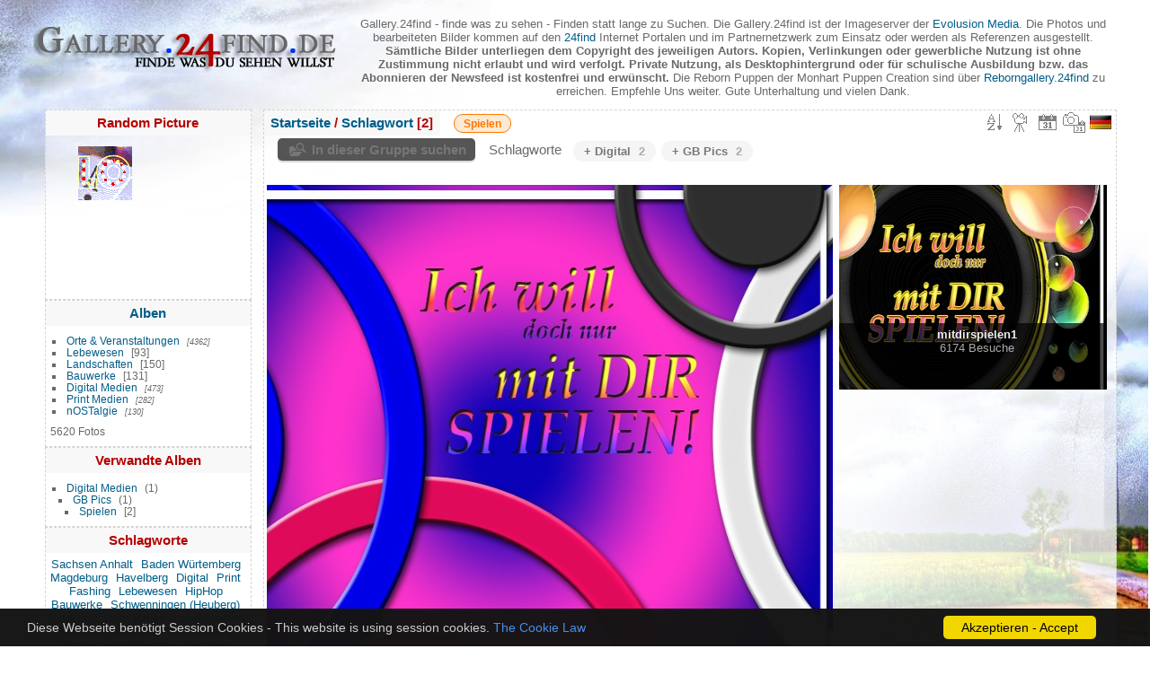

--- FILE ---
content_type: text/html; charset=utf-8
request_url: https://gallery.24find.de/index.php/tags/114-spielen
body_size: 9437
content:
<!DOCTYPE html>
<html lang="de" dir="ltr">
<head>
<meta charset="utf-8">
<meta name="generator" content="Piwigo (aka PWG), see piwigo.org">

 
<meta name="description" content="Schlagwort ">

<title>Schlagwort  | Gallery.24find - finde was zu sehen</title>
<link rel="shortcut icon" type="image/x-icon" href="./local/favicon.ico">

<link rel="start" title="Startseite" href="/" >
<link rel="search" title="Suchen" href="../../search.php" >


<link rel="canonical" href="../../index.php/tags/114-spielen">

 
	<!--[if lt IE 7]>
		<link rel="stylesheet" type="text/css" href="../../themes/default/fix-ie5-ie6.css">
	<![endif]-->
	<!--[if IE 7]>
		<link rel="stylesheet" type="text/css" href="../../themes/default/fix-ie7.css">
	<![endif]-->
	


<!-- BEGIN get_combined -->
<link rel="stylesheet" type="text/css" href="../../_data/combined/13lm3zi.css">

<script type="text/javascript" src="../../_data/combined/1wvyocy.js"></script>
<!-- END get_combined -->

<!--[if lt IE 7]>
<script type="text/javascript" src="../../themes/default/js/pngfix.js"></script>
<![endif]-->

  <script type="text/javascript">
var MRP_Opt={
  pictures:[
    {
      'comment':'',
      'link':"../../picture.php/superslotsbanner1/category/album-468x60",
      'name':'superslotsbanner1',
      'thumb':"../../_data/i/galleries/digital/banner/468x60/superslotsbanner1-cu_e150.gif"
    },    {
      'comment':'',
      'link':"../../picture.php/101_1097/category/getraenke-spirituosen",
      'name':'Nostalgie',
      'thumb':"../../_data/i/galleries/nostalgie/Getraenke_Spirituosen/101_1097-cu_e150.JPG"
    },    {
      'comment':'Wortspielplatz 2012 - Zuschauer beim Wortspielplatz 2012 - fünf Jahre Hip Hop Workshops, Streetball &amp; Live-Rap for Free',
      'link':"../../picture.php/wortspielplatz-2209201270/category/wortspielplatz-2012",
      'name':'Zuschauer',
      'thumb':"../../_data/i/galleries/stadtbilder/magdeburg/kjfe-bauarbeiter/wortspielplatz-2012/wortspielplatz-2209201270-cu_e150.jpg"
    },    {
      'comment':'Pfaffing bei Wasserburg - Kannibalen Massaker in Pfaffing bei Wasserburg',
      'link':"../../picture.php/DSCN2470evome/category/pfaffing-wasserburg",
      'name':'Kannibalen Massaker',
      'thumb':"../../_data/i/galleries/stadtbilder/pfaffing/DSCN2470evome-cu_e150.jpg"
    },    {
      'comment':'Landschaften - Gestapelte Holzstämme aus dem Ort Tuttlingen in Baden Würtemberg im Ordner Landschaften',
      'link':"../../picture.php/500/category/landschaften",
      'name':'Gestapelte Holzstämme',
      'thumb':"../../_data/i/galleries/landschaften/823707-cu_e150.jpg"
    },    {
      'comment':'IDS 2015 Köln - Messestand auf der IDS 2015 Köln',
      'link':"../../picture.php/IMG_4346/category/ids-2015",
      'name':'Messestand',
      'thumb':"../../_data/i/galleries/stadtbilder/koeln/ids2015/IMG_4346-cu_e150.jpg"
    },    {
      'comment':'IDS 2015 Köln - Patientenliege auf der IDS 2015 Köln',
      'link':"../../picture.php/_MG_4324/category/ids-2015",
      'name':'Patientenliege',
      'thumb':"../../_data/i/galleries/stadtbilder/koeln/ids2015/_MG_4324-cu_e150.jpg"
    },    {
      'comment':'Landschaften - weisse Dalien in Landschaften',
      'link':"../../picture.php/dalien-wei__/category/blumen",
      'name':'Dalien - weiss',
      'thumb':"../../_data/i/galleries/landschaften/blumen/dalien-wei__-cu_e150.JPG"
    },    {
      'comment':'Das Ostalgie Museum in Oscherseleben an der Bode bekannt durch den Motopark, Im Oastalgie Panzer und Wehrfahrzeug Museum finden sich Militärfahrzeuge und Waffen aus den Beständen der ehemaligen DDR sowie Sowjetunion. ',
      'link':"../../picture.php/P1070962/category/ostalgie-museum",
      'name':'Ostalgie Museum',
      'thumb':"../../_data/i/galleries/stadtbilder/oschersleben/Ostalgie_Museum/P1070962-cu_e150.JPG"
    },    {
      'comment':'Sankt Petri Kirche in Magdeburg - Sankt Petri Kirche in Magdeburg',
      'link':"../../picture.php/DSCN2049/category/sankt-petri-kirche",
      'name':'Sankt Petri Kirche',
      'thumb':"../../_data/i/galleries/bauwerke/magdeburg/sankt-petri-kirche/DSCN2049-cu_e150.jpg"
    },    {
      'comment':'Avatar',
      'link':"../../picture.php/anacht/category/avatare",
      'name':'andy-klamm-nacht',
      'thumb':"../../i.php/galleries/digital/avatar/anacht-cu_e150.jpg"
    },    {
      'comment':'',
      'link':"../../picture.php/1507/category/album-2008",
      'name':'20083',
      'thumb':"../../_data/i/galleries/stadtbilder/havelberg/2008/20083-cu_e150.jpg"
    },    {
      'comment':'Leipzig - Kohlrabi Zirkus Monhartpuppen Creation in Leipzig',
      'link':"../../picture.php/leipzig-kohlrabi-zirkus-monhart-puppen/category/kohlrabizirkus",
      'name':'Kohlrabi Zirkus Monhartpuppen',
      'thumb':"../../_data/i/galleries/stadtbilder/leipzig/kohlrabizirkus/leipzig-kohlrabi-zirkus-monhart-puppen-cu_e150.jpg"
    },    {
      'comment':'Die Autostadt in Wolfsburg Niedersachsen mit hauseigenen Volkswagen Modellen von der Entstehung bis zu modernen Elektrofahrzeugen sowie eine Vielzahl alter Oldtimer und Rennautos.',
      'link':"../../picture.php/wolfsburg-autostadt-fahrzeug-museum-IMG_20230413_160110/category/wolfsburg",
      'name':'Fahrzeug Museum Autostadt Wolfsburg',
      'thumb':"../../_data/i/galleries/stadtbilder/wolfsburg/wolfsburg-autostadt-fahrzeug-museum-IMG_20230413_160110-cu_e150.jpg"
    },    {
      'comment':'die Eule 20 aus Dijon Frankreich',
      'link':"../../picture.php/eule20/category/374-dijon",
      'name':'die Eule 20 Di Jo N',
      'thumb':"../../_data/i/galleries/stadtbilder/Dijon/eule20-cu_e150.jpg"
    },    {
      'comment':'Antaris 2010 Goa Dance Projekt - Antaris 2010 Goa Dance Projekt',
      'link':"../../picture.php/100_9394/category/landschaften",
      'name':'Anatris 2010',
      'thumb':"../../_data/i/galleries/landschaften/100_9394-cu_e150.jpg"
    },    {
      'comment':'',
      'link':"../../picture.php/buettnershof-1007-pferd/category/album-1007",
      'name':'buettnershof-1007-pferd',
      'thumb':"../../_data/i/galleries/stadtbilder/buettnershof/1007/buettnershof-1007-pferd-cu_e150.JPG"
    },    {
      'comment':'',
      'link':"../../picture.php/Buchschnittmaschine-docupoint/category/dokupoint",
      'name':'Buchschnittmaschine-docupoint',
      'thumb':"../../_data/i/galleries/stadtbilder/magdeburg/dokupoint/Buchschnittmaschine-docupoint-cu_e150.JPG"
    },    {
      'comment':'Potsdam - Weinhang im Schloss Sanssouci bei Potsdam',
      'link':"../../picture.php/schloss-sanssouci-potsdam003/category/schloss-sanssouci",
      'name':'Schloss Sanssouci mit Weinhang',
      'thumb':"../../_data/i/galleries/stadtbilder/potsdam/sanssouci/schloss-sanssouci-potsdam003-cu_e150.jpg"
    },    {
      'comment':'Krippen Ausstellung im Kloster Bad Schussenried in Baden Würtemberg.',
      'link':"../../picture.php/IMG_20240203_153422/category/krippen",
      'name':'Krippen Ausstellung in Bad Schussenried in Baden Würtemberg.',
      'thumb':"../../_data/i/galleries/stadtbilder/Bad_Schussenried/Krippen/IMG_20240203_153422-cu_e150.jpg"
    },    {
      'comment':'Skoda Fabia in der Autostadt in Wolfsburg Niedersachsen mit hauseigenen Volkswagen Modellen von der Entstehung bis zu modernen Elektrofahrzeugen sowie eine Vielzahl alter Oldtimer und Rennautos.',
      'link':"../../picture.php/wolfsburg-autostadt-fahrzeug-museum-IMG_20230413_134219/category/wolfsburg",
      'name':'Skoda Fabia Museum Autostadt Wolfsburg',
      'thumb':"../../_data/i/galleries/stadtbilder/wolfsburg/wolfsburg-autostadt-fahrzeug-museum-IMG_20230413_134219-cu_e150.jpg"
    },    {
      'comment':'',
      'link':"../../picture.php/100_2635/category/buch-zeitschriften",
      'name':'Nostalgie',
      'thumb':"../../_data/i/galleries/nostalgie/Buch_Zeitschriften/100_2635-cu_e150.jpg"
    },    {
      'comment':'Vogel - ein Gänsepaar',
      'link':"../../picture.php/gaense/category/lebewesen",
      'name':'Gänse',
      'thumb':"../../_data/i/galleries/lebewesen/gaense-cu_e150.jpg"
    },    {
      'comment':'Lego Ghostbuster Fahrzeug Ausstellung im Kloster Bad Schussenried in Baden Würtemberg.',
      'link':"../../picture.php/IMG_20240203_152050/category/lego",
      'name':'Lego Ausstellung im Kloster Bad Schussenried',
      'thumb':"../../_data/i/galleries/stadtbilder/Bad_Schussenried/Lego/IMG_20240203_152050-cu_e150.jpg"
    },    {
      'comment':'',
      'link':"../../picture.php/100_45801_0004_Schwarzwei_1/category/fliesen",
      'name':'100 45801 0004 Schwarzwei 1',
      'thumb':"../../_data/i/galleries/digital/textur/fliesen/100_45801_0004_Schwarzwei_1-cu_e150.jpg"
    }  ]
};
var MRP_blockHeight=150;
var MRP_delay=4000;
</script>

<script type="text/javascript">
	//Add a link to the thumbnail
	function pdf2tab_link() {
		$("img[class=thumbnail]").each(function() {
			var filename_array = $(this).attr("pdf2tab").split(".");
			var filename_extension = filename_array[filename_array.length-1].toLowerCase();
			

			var pdf2tab_supported_extensions = new Array();
				pdf2tab_supported_extensions[0] = "pdf";
				pdf2tab_supported_extensions[1] = "docx";
				pdf2tab_supported_extensions[2] = "doc";
				pdf2tab_supported_extensions[3] = "odt";
				pdf2tab_supported_extensions[4] = "xlsx";
				pdf2tab_supported_extensions[5] = "xls";
				pdf2tab_supported_extensions[6] = "ods";
				pdf2tab_supported_extensions[7] = "pptx";
				pdf2tab_supported_extensions[8] = "ppt";
				pdf2tab_supported_extensions[9] = "odp";

			if(jQuery.inArray(filename_extension, pdf2tab_supported_extensions) != -1)
			{
				$(this).closest('a').attr({
					target: "_blank",
					href: $(this).attr("pdf2tab")
				});

				$(this).attr("title","Öffne die Datei in einem neuen Tab");

			}			
		});
	}
  
	//When the document has finiched to load
	jQuery(document).ready(function(){
		pdf2tab_link();
	});
  
	//Allow pdf2tab to work with RV Thumb Scroller 
	jQuery(window).bind("RVTS_loaded", function(){
		pdf2tab_link();
	});
</script>
<style type="text/css">#thumbnails .gdthumb { margin:3.5px 3.5px 3.5px 3.5px !important; }</style>
<!--[if IE 8]>
<style type="text/css">#thumbnails .gdthumb a { right: 0px; }</style>
<![endif]--><style type="text/css">
img.cboxPhoto { max-width: none; }</style>
</head>

<body id="theCategoryPage" class="section-tags tag-114 "  data-infos='{"section":"tags","tag_ids":["114"]}'>
<div id="bgu"></div><div id="bgd"></div>
<div id="the_page">


<div id="theHeader"><h1><a href="/index.php" class="logo-a"></a></h1>

<p>Gallery.24find - finde was zu sehen - Finden statt lange zu Suchen. Die Gallery.24find ist der Imageserver der <a href="https://evolusion.de" target="_blank" title="Mediengestaltung Digital Print Referenzen" lang="de" lang="de">Evolusion Media</a>. Die Photos und bearbeiteten Bilder kommen auf den <a href="https://24find.de" target="_blank" title="24find - find the Power" lang="de">24find</a> Internet Portalen und im Partnernetzwerk zum Einsatz oder werden als Referenzen ausgestellt. <strong>Sämtliche Bilder unterliegen dem Copyright des jeweiligen Autors. Kopien, Verlinkungen oder gewerbliche Nutzung ist ohne Zustimmung nicht erlaubt und wird verfolgt. Private Nutzung, als Desktophintergrund oder für schulische Ausbildung bzw. das Abonnieren der Newsfeed ist kostenfrei und erwünscht.</strong> Die Reborn Puppen der Monhart Puppen Creation sind über <a href="https://reborngallery.24find.de" target="_blank" lang="de" title="Reborn Puppengallery 24find">Reborngallery.24find</a> zu erreichen. Empfehle Uns weiter. Gute Unterhaltung und vielen Dank.</p></div><div style="clear: both;"></div>




<div id="menubar">
	<dl id="mbRandomPhoto">


<!-- random picture menu bar -->
<dt>Random Picture</dt>

<dd id="irandompicdd" class="randompicdd menu-random-photo">
  <div id="irandompicinner" class="illustration">
    <div class="ammillustrationc">
      <div id="imrp_ill0" class="ammillustration">
        <span id='imrpRPicNameO' style='display:none;'></span>
        <span id='imrpRPicCommentO' style='display:none;'></span>
        <a id='imrpRPicLink' ><img id="irmbRPicImg"/></a>
        <span id='imrpRPicNameU' style='display:none;'></span>
        <span id='imrpRPicCommentU' style='display:none;'></span>
      </div>
    </div>
  </div>
</dd>
	</dl>
	<dl id="mbCategories">
<dt>
	<a href="../../index.php/categories">Alben</a>
</dt>
<dd>
  <ul>
    <li >
      <a href="../../index.php/category/orte-amp-veranstaltungen"  title="4362 Fotos in 189 Unteralben">Orte &amp; Veranstaltungen</a>
      <span class="menuInfoCatByChild badge" title="4362 Fotos in 189 Unteralben">4362</span>
      </li>
    
    <li >
      <a href="../../index.php/category/lebewesen"  title="80 Fotos in diesem Album / 13 Fotos in 2 Unteralben">Lebewesen</a>
      <span class="menuInfoCat badge" title="80 Fotos in diesem Album / 13 Fotos in 2 Unteralben">93</span>
      </li>
    
    <li >
      <a href="../../index.php/category/landschaften"  title="31 Fotos in diesem Album / 119 Fotos in 5 Unteralben">Landschaften</a>
      <span class="menuInfoCat badge" title="31 Fotos in diesem Album / 119 Fotos in 5 Unteralben">150</span>
      </li>
    
    <li >
      <a href="../../index.php/category/bauwerke"  title="5 Fotos in diesem Album / 126 Fotos in 9 Unteralben">Bauwerke</a>
      <span class="menuInfoCat badge" title="5 Fotos in diesem Album / 126 Fotos in 9 Unteralben">131</span>
      </li>
    
    <li >
      <a href="../../index.php/category/digital-medien"  title="473 Fotos in 64 Unteralben">Digital Medien</a>
      <span class="menuInfoCatByChild badge" title="473 Fotos in 64 Unteralben">473</span>
      </li>
    
    <li >
      <a href="../../index.php/category/print-medien"  title="282 Fotos in 39 Unteralben">Print Medien</a>
      <span class="menuInfoCatByChild badge" title="282 Fotos in 39 Unteralben">282</span>
      </li>
    
    <li >
      <a href="../../index.php/category/nostalgie-2"  title="130 Fotos in 9 Unteralben">nOSTalgie</a>
      <span class="menuInfoCatByChild badge" title="130 Fotos in 9 Unteralben">130</span>
  </li></ul>

	<p class="totalImages">5620 Fotos</p>
</dd>
	</dl>
	<dl id="mbRelatedCategories">
<dt>
	Verwandte Alben
</dt>
<dd>
  <ul>
    <li>
      <a href="" rel="nofollow">Digital Medien</a>
      <span class="badge badgeCategories" title="sub-albums">1</span>
    <ul>
    <li>
      <a href="" rel="nofollow">GB Pics</a>
      <span class="badge badgeCategories" title="sub-albums">1</span>
    <ul>
    <li>
      <a href="../../index.php/category/spielen" rel="nofollow">Spielen</a>
      <span class="badge" title="2 Fotos">2</span>
  </li></ul></li></ul></li></ul>
</dd>
	</dl>
	<dl id="mbTags">
<dt>Schlagworte</dt>
<dd>
	<div id="menuTagCloud">
		<span><a class="tagLevel " href="../../index.php/tags/86-sachsen_anhalt" title="Fotos mit diesem Schlagwort anzeigen">Sachsen Anhalt</a></span>
		<span><a class="tagLevel " href="../../index.php/tags/28-baden_wurtemberg" title="Fotos mit diesem Schlagwort anzeigen">Baden Würtemberg</a></span>
		<span><a class="tagLevel " href="../../index.php/tags/9-magdeburg" title="Fotos mit diesem Schlagwort anzeigen">Magdeburg</a></span>
		<span><a class="tagLevel " href="../../index.php/tags/88-havelberg" title="Fotos mit diesem Schlagwort anzeigen">Havelberg</a></span>
		<span><a class="tagLevel " href="../../index.php/tags/103-digital" title="Fotos mit diesem Schlagwort anzeigen">Digital</a></span>
		<span><a class="tagLevel " href="../../index.php/tags/116-print" title="Fotos mit diesem Schlagwort anzeigen">Print</a></span>
		<span><a class="tagLevel " href="../../index.php/tags/156-fashing" title="Fotos mit diesem Schlagwort anzeigen">Fashing</a></span>
		<span><a class="tagLevel " href="../../index.php/tags/18-lebewesen" title="Fotos mit diesem Schlagwort anzeigen">Lebewesen</a></span>
		<span><a class="tagLevel " href="../../index.php/tags/187-hiphop" title="Fotos mit diesem Schlagwort anzeigen">HipHop</a></span>
		<span><a class="tagLevel " href="../../index.php/tags/12-bauwerke" title="Fotos mit diesem Schlagwort anzeigen">Bauwerke</a></span>
		<span><a class="tagLevel " href="../../index.php/tags/78-schwenningen_heuberg" title="Fotos mit diesem Schlagwort anzeigen">Schwenningen (Heuberg)</a></span>
		<span><a class="tagLevel " href="../../index.php/tags/39-niedersachsen" title="Fotos mit diesem Schlagwort anzeigen">Niedersachsen</a></span>
		<span><a class="tagLevel " href="../../index.php/tags/131-italien" title="Fotos mit diesem Schlagwort anzeigen">Italien</a></span>
		<span><a class="tagLevel " href="../../index.php/tags/14-landschaften" title="Fotos mit diesem Schlagwort anzeigen">Landschaften</a></span>
		<span><a class="tagLevel " href="../../index.php/tags/197-festival" title="Fotos mit diesem Schlagwort anzeigen">Festival</a></span>
		<span><a class="tagLevel " href="../../index.php/tags/27-tuttlingen" title="Fotos mit diesem Schlagwort anzeigen">Tuttlingen</a></span>
		<span><a class="tagLevel " href="../../index.php/tags/91-brandenburg" title="Fotos mit diesem Schlagwort anzeigen">Brandenburg</a></span>
		<span><a class="tagLevel " href="../../index.php/tags/129-tschechien" title="Fotos mit diesem Schlagwort anzeigen">Tschechien</a></span>
		<span><a class="tagLevel " href="../../index.php/tags/10-pflanzen" title="Fotos mit diesem Schlagwort anzeigen">Pflanzen</a></span>
		<span><a class="tagLevel " href="../../index.php/tags/124-sachsen" title="Fotos mit diesem Schlagwort anzeigen">Sachsen</a></span>
	</div>
</dd>
	</dl>
	<dl id="mbSpecials">
<dt>Erweitert</dt>
<dd>
	<ul><li><a href="../../index.php/most_visited" title="Die meist angesehenen Fotos anzeigen">Am häufigsten angesehen</a></li><li><a href="../../index.php/best_rated" title="Die am besten bewerteten Fotos anzeigen">Am besten bewertet</a></li><li><a href="../../index.php/recent_pics" title="Die neuesten Fotos anzeigen">Neueste Fotos</a></li><li><a href="../../index.php/recent_cats" title="Kürzlich aktualisierte Alben anzeigen">Neueste Alben</a></li><li><a href="../../random.php" title="Fotos im Zufallsmodus anzeigen" rel="nofollow">Zufällige Fotos</a></li><li><a href="../../index.php/created-monthly-calendar" title="Jeden Tag mit Fotos anzeigen, gegliedert nach Monat" rel="nofollow">Kalender</a></li></ul>
</dd>
	</dl>
	<dl id="mbMenu">
<dt>Menü</dt>
<dd>
	<form action="../../qsearch.php" method="get" id="quicksearch" onsubmit="return this.q.value!='' && this.q.value!=qsearch_prompt;">
		<p style="margin:0;padding:0">
			<input type="text" name="q" id="qsearchInput" onfocus="if (value==qsearch_prompt) value='';" onblur="if (value=='') value=qsearch_prompt;" style="width:90%">
		</p>
	</form>
	<script type="text/javascript">var qsearch_prompt="Schnellsuche";document.getElementById('qsearchInput').value=qsearch_prompt;</script>
	<ul><li><a href="../../tags.php" title="Alle verfügbaren Schlagworte anzeigen">Schlagworte</a> (198)</li><li><a href="../../search.php" title="Suchen" rel="search">Suchen</a></li><li><a href="../../about.php" title="Über Piwigo">Info</a></li><li><a href="../../notification.php" title="RSS-Feed" rel="nofollow">RSS-Feed</a></li><li><a href="../../osmmap.php/categories&v=2" title="Zeigt Gallery.24find - finde was zu sehen auf der Karte" rel=nofollow>Worldmap</a></li></ul>
</dd>
	</dl>
	<dl id="mbIdentification">
<dt>Identifikation</dt>
<dd>
<ul><li><a href="../../identification.php" rel="nofollow">Anmeldung</a></li></ul>
<form method="post" action="../../identification.php" id="quickconnect"><fieldset><legend>Schnelle Anmeldung</legend><div><label for="username">Benutzername</label><br><input type="text" name="username" id="username" value="" style="width:99%"></div><div><label for="password">Passwort</label><br><input type="password" name="password" id="password" style="width:99%"></div><div><label for="remember_me"><input type="checkbox" name="remember_me" id="remember_me" value="1"> Auto-Login</label></div><div><input type="hidden" name="redirect" value="%2Findex.php%2Ftags%2F114-spielen"><input type="submit" name="login" value="Absenden"><span class="categoryActions"><a href="../../password.php" title="Passwort vergessen?" class="pwg-state-default pwg-button"><span class="pwg-icon pwg-icon-lost-password"> </span></a></span></div></fieldset></form>
</dd>
<a href="https://24find.de" target="blank" title="finden 
statt lange zu suchen - 24find"><img alt="24find - finden statt 
lange zu suchen" dir="ltr" src="/img/24find-logo.jpg" 
style="margin-left: 5px; margin-right: 5px; width: 96%;" title="finden 
statt lange zu suchen - 24find" lang="de"></a>

<a href="https://coin.click" target="blank" title="Bitcoin, Altcoin 
Crypto mit einem Klick - coin.click"><img src="/img/coinclick-24find-350.jpg" alt="Alle Coins auf einem Blick" 
title="Bitcoin und Altcoin Crypto mit einem Klick - coin.click" 
dir="ltr" lang="de" style="width: 96%;" ></a>
	</dl>
</div><div id="menuSwitcher"></div>



<div id="content" class="content contentWithMenu">
<div class="titrePage">
	<ul class="categoryActions">


		<li><a id="sortOrderLink" title="Sortierreihenfolge" class="pwg-state-default pwg-button" rel="nofollow"><span class="pwg-icon pwg-icon-sort"></span><span class="pwg-button-text">Sortierreihenfolge</span></a><div id="sortOrderBox" class="switchBox"><div class="switchBoxTitle">Sortierreihenfolge</div><span style="visibility:hidden">&#x2714; </span><a href="../../index.php/tags/114-spielen?image_order=0" rel="nofollow">Standard</a><br><span style="visibility:hidden">&#x2714; </span><a href="../../index.php/tags/114-spielen?image_order=1" rel="nofollow">Bildname, A &rarr; Z</a><br><span style="visibility:hidden">&#x2714; </span><a href="../../index.php/tags/114-spielen?image_order=2" rel="nofollow">Bildname, Z &rarr; A</a><br><span style="visibility:hidden">&#x2714; </span><a href="../../index.php/tags/114-spielen?image_order=3" rel="nofollow">Aufnahmedatum, neu &rarr; alt</a><br><span style="visibility:hidden">&#x2714; </span><a href="../../index.php/tags/114-spielen?image_order=4" rel="nofollow">Aufnahmedatum, alt &rarr; neu</a><br><span>&#x2714; </span>Veröffentlichungsdatum, neu &rarr; alt<br><span style="visibility:hidden">&#x2714; </span><a href="../../index.php/tags/114-spielen?image_order=6" rel="nofollow">Veröffentlichungsdatum, alt &rarr; neu</a><br><span style="visibility:hidden">&#x2714; </span><a href="../../index.php/tags/114-spielen?image_order=7" rel="nofollow">Bewertung, hoch &rarr; niedrig</a><br><span style="visibility:hidden">&#x2714; </span><a href="../../index.php/tags/114-spielen?image_order=8" rel="nofollow">Bewertung, niedrig &rarr; hoch</a><br><span style="visibility:hidden">&#x2714; </span><a href="../../index.php/tags/114-spielen?image_order=9" rel="nofollow">Besuche, hoch &rarr; niedrig</a><br><span style="visibility:hidden">&#x2714; </span><a href="../../index.php/tags/114-spielen?image_order=10" rel="nofollow">Besuche, niedrig &rarr; hoch</a></div></li>

		<li id="cmdSlideshow"><a href="../../picture.php/mitdirspielen/tags/114-spielen?slideshow=" title="Diashow" class="pwg-state-default pwg-button" rel="nofollow"><span class="pwg-icon pwg-icon-slideshow"></span><span class="pwg-button-text">Diashow</span></a></li>
		<li><a href="../../index.php/tags/114-spielen/posted-monthly-list" title="Fotos nach Veröffentlichungsdatum anzeigen" class="pwg-state-default pwg-button" rel="nofollow"><span class="pwg-icon pwg-icon-calendar"></span><span class="pwg-button-text">Kalender</span></a></li>
		<li><a href="../../index.php/tags/114-spielen/created-monthly-list" title="Fotos nach Aufnahmedatum anzeigen" class="pwg-state-default pwg-button" rel="nofollow"><span class="pwg-icon pwg-icon-camera-calendar"></span><span class="pwg-button-text">Kalender</span></a></li>
<li id="languageSwitch"><a id="languageSwitchLink" title="Sprache" class="pwg-state-default pwg-button" rel="nofollow"><span class="pwg-icon langflag-de_DE">&nbsp;</span><span class="pwg-button-text">Sprache</span></a><div id="languageSwitchBox" class="switchBox"><div class="switchBoxTitle">Sprache</div><a rel="nofollow" href="../../index.php/tags/114-spielen?lang=af_ZA"><span class="pwg-icon langflag-af_ZA">Afrikaans [ZA]</span>Afrikaans </a><a rel="nofollow" href="../../index.php/tags/114-spielen?lang=es_AR"><span class="pwg-icon langflag-es_AR">Argentina [AR]</span>Argentina </a><a rel="nofollow" href="../../index.php/tags/114-spielen?lang=az_AZ"><span class="pwg-icon langflag-az_AZ">Azərbaycanca [AZ]</span>Azərbaycanca </a><br><a rel="nofollow" href="../../index.php/tags/114-spielen?lang=id_ID"><span class="pwg-icon langflag-id_ID">Bahasa Indonesia [ID]</span>Bahasa Indonesia </a><a rel="nofollow" href="../../index.php/tags/114-spielen?lang=pt_BR"><span class="pwg-icon langflag-pt_BR">Brasil [BR]</span>Brasil </a><a rel="nofollow" href="../../index.php/tags/114-spielen?lang=br_FR"><span class="pwg-icon langflag-br_FR">Brezhoneg [FR]</span>Brezhoneg </a><br><a rel="nofollow" href="../../index.php/tags/114-spielen?lang=ca_ES"><span class="pwg-icon langflag-ca_ES">Català [CA]</span>Català </a><a rel="nofollow" href="../../index.php/tags/114-spielen?lang=cs_CZ"><span class="pwg-icon langflag-cs_CZ">Česky [CZ]</span>Česky </a><a rel="nofollow" href="../../index.php/tags/114-spielen?lang=da_DK"><span class="pwg-icon langflag-da_DK">Dansk [DK]</span>Dansk </a><br><a rel="nofollow" href="../../index.php/tags/114-spielen?lang=de_DE"><span class="pwg-icon langflag-de_DE">Deutsch [DE]</span>Deutsch </a><a rel="nofollow" href="../../index.php/tags/114-spielen?lang=dv_MV"><span class="pwg-icon langflag-dv_MV">Dhivehi [MV]</span>Dhivehi </a><a rel="nofollow" href="../../index.php/tags/114-spielen?lang=en_GB"><span class="pwg-icon langflag-en_GB">English [GB]</span>English </a><br><a rel="nofollow" href="../../index.php/tags/114-spielen?lang=en_UK"><span class="pwg-icon langflag-en_UK">English [UK]</span>English </a><a rel="nofollow" href="../../index.php/tags/114-spielen?lang=en_US"><span class="pwg-icon langflag-en_US">English [US]</span>English </a><a rel="nofollow" href="../../index.php/tags/114-spielen?lang=es_ES"><span class="pwg-icon langflag-es_ES">Español [ES]</span>Español </a><br><a rel="nofollow" href="../../index.php/tags/114-spielen?lang=eo_EO"><span class="pwg-icon langflag-eo_EO">Esperanto [EO]</span>Esperanto </a><a rel="nofollow" href="../../index.php/tags/114-spielen?lang=et_EE"><span class="pwg-icon langflag-et_EE">Estonian [EE]</span>Estonian </a><a rel="nofollow" href="../../index.php/tags/114-spielen?lang=eu_ES"><span class="pwg-icon langflag-eu_ES">Euskara [ES]</span>Euskara </a><br><a rel="nofollow" href="../../index.php/tags/114-spielen?lang=fi_FI"><span class="pwg-icon langflag-fi_FI">Finnish [FI]</span>Finnish </a><a rel="nofollow" href="../../index.php/tags/114-spielen?lang=fr_FR"><span class="pwg-icon langflag-fr_FR">Français [FR]</span>Français </a><a rel="nofollow" href="../../index.php/tags/114-spielen?lang=fr_CA"><span class="pwg-icon langflag-fr_CA">Français [QC]</span>Français </a><br><a rel="nofollow" href="../../index.php/tags/114-spielen?lang=ga_IE"><span class="pwg-icon langflag-ga_IE">Gaeilge [IE]</span>Gaeilge </a><a rel="nofollow" href="../../index.php/tags/114-spielen?lang=gl_ES"><span class="pwg-icon langflag-gl_ES">Galego [ES]</span>Galego </a><a rel="nofollow" href="../../index.php/tags/114-spielen?lang=hr_HR"><span class="pwg-icon langflag-hr_HR">Hrvatski [HR]</span>Hrvatski </a><br><a rel="nofollow" href="../../index.php/tags/114-spielen?lang=is_IS"><span class="pwg-icon langflag-is_IS">Íslenska [IS]</span>Íslenska </a><a rel="nofollow" href="../../index.php/tags/114-spielen?lang=it_IT"><span class="pwg-icon langflag-it_IT">Italiano [IT]</span>Italiano </a><a rel="nofollow" href="../../index.php/tags/114-spielen?lang=lv_LV"><span class="pwg-icon langflag-lv_LV">Latviešu [LV]</span>Latviešu </a><br><a rel="nofollow" href="../../index.php/tags/114-spielen?lang=lb_LU"><span class="pwg-icon langflag-lb_LU">Lëtzebuergesch [LU]</span>Lëtzebuergesch </a><a rel="nofollow" href="../../index.php/tags/114-spielen?lang=lt_LT"><span class="pwg-icon langflag-lt_LT">Lietuviu [LT]</span>Lietuviu </a><a rel="nofollow" href="../../index.php/tags/114-spielen?lang=hu_HU"><span class="pwg-icon langflag-hu_HU">Magyar [HU]</span>Magyar </a><br><a rel="nofollow" href="../../index.php/tags/114-spielen?lang=ms_MY"><span class="pwg-icon langflag-ms_MY">Malay [MY]</span>Malay </a><a rel="nofollow" href="../../index.php/tags/114-spielen?lang=es_MX"><span class="pwg-icon langflag-es_MX">México [MX]</span>México </a><a rel="nofollow" href="../../index.php/tags/114-spielen?lang=nl_NL"><span class="pwg-icon langflag-nl_NL">Nederlands [NL]</span>Nederlands </a><br><a rel="nofollow" href="../../index.php/tags/114-spielen?lang=nb_NO"><span class="pwg-icon langflag-nb_NO">Norsk Bokmål [NO]</span>Norsk bokmål </a><a rel="nofollow" href="../../index.php/tags/114-spielen?lang=nn_NO"><span class="pwg-icon langflag-nn_NO">Norwegian Nynorsk [NO]</span>Norwegian nynorsk </a><a rel="nofollow" href="../../index.php/tags/114-spielen?lang=pl_PL"><span class="pwg-icon langflag-pl_PL">Polski [PL]</span>Polski </a><br><a rel="nofollow" href="../../index.php/tags/114-spielen?lang=pt_PT"><span class="pwg-icon langflag-pt_PT">Português [PT]</span>Português </a><a rel="nofollow" href="../../index.php/tags/114-spielen?lang=ro_RO"><span class="pwg-icon langflag-ro_RO">Română [RO]</span>Română </a><a rel="nofollow" href="../../index.php/tags/114-spielen?lang=sl_SI"><span class="pwg-icon langflag-sl_SI">Slovenšcina [SI]</span>Slovenšcina </a><br><a rel="nofollow" href="../../index.php/tags/114-spielen?lang=sk_SK"><span class="pwg-icon langflag-sk_SK">Slovensky [SK]</span>Slovensky </a><a rel="nofollow" href="../../index.php/tags/114-spielen?lang=sh_RS"><span class="pwg-icon langflag-sh_RS">Srpski [SR]</span>Srpski </a><a rel="nofollow" href="../../index.php/tags/114-spielen?lang=sv_SE"><span class="pwg-icon langflag-sv_SE">Svenska [SE]</span>Svenska </a><br><a rel="nofollow" href="../../index.php/tags/114-spielen?lang=vi_VN"><span class="pwg-icon langflag-vi_VN">Tiếng Việt [VN]</span>Tiếng Việt </a><a rel="nofollow" href="../../index.php/tags/114-spielen?lang=tr_TR"><span class="pwg-icon langflag-tr_TR">Türkçe [TR]</span>Türkçe </a><a rel="nofollow" href="../../index.php/tags/114-spielen?lang=wo_SN"><span class="pwg-icon langflag-wo_SN">Wolof [SN]</span>Wolof </a><br><a rel="nofollow" href="../../index.php/tags/114-spielen?lang=el_GR"><span class="pwg-icon langflag-el_GR">Ελληνικά [GR]</span>Ελληνικά </a><a rel="nofollow" href="../../index.php/tags/114-spielen?lang=bg_BG"><span class="pwg-icon langflag-bg_BG">Български [BG]</span>Български </a><a rel="nofollow" href="../../index.php/tags/114-spielen?lang=mk_MK"><span class="pwg-icon langflag-mk_MK">Македонски [MK]</span>Македонски </a><br><a rel="nofollow" href="../../index.php/tags/114-spielen?lang=mn_MN"><span class="pwg-icon langflag-mn_MN">Монгол [MN]</span>Монгол </a><a rel="nofollow" href="../../index.php/tags/114-spielen?lang=ru_RU"><span class="pwg-icon langflag-ru_RU">Русский [RU]</span>Русский </a><a rel="nofollow" href="../../index.php/tags/114-spielen?lang=sr_RS"><span class="pwg-icon langflag-sr_RS">Српски [SR]</span>Српски </a><br><a rel="nofollow" href="../../index.php/tags/114-spielen?lang=uk_UA"><span class="pwg-icon langflag-uk_UA">Українська [UA]</span>Українська </a><a rel="nofollow" href="../../index.php/tags/114-spielen?lang=he_IL"><span class="pwg-icon langflag-he_IL">עברית [IL]</span>עברית </a><a rel="nofollow" href="../../index.php/tags/114-spielen?lang=ar_EG"><span class="pwg-icon langflag-ar_EG">العربية (مصر) [EG]</span>العربية (مصر) </a><br><a rel="nofollow" href="../../index.php/tags/114-spielen?lang=ar_SA"><span class="pwg-icon langflag-ar_SA">العربية [AR]</span>العربية </a><a rel="nofollow" href="../../index.php/tags/114-spielen?lang=ar_MA"><span class="pwg-icon langflag-ar_MA">العربية [MA]</span>العربية </a><a rel="nofollow" href="../../index.php/tags/114-spielen?lang=fa_IR"><span class="pwg-icon langflag-fa_IR">پارسی [IR]</span>پارسی </a><br><a rel="nofollow" href="../../index.php/tags/114-spielen?lang=kok_IN"><span class="pwg-icon langflag-kok_IN">कोंकणी [IN]</span>कोंकणी </a><a rel="nofollow" href="../../index.php/tags/114-spielen?lang=bn_IN"><span class="pwg-icon langflag-bn_IN">বাংলা[IN]</span>বাংলা</a><a rel="nofollow" href="../../index.php/tags/114-spielen?lang=gu_IN"><span class="pwg-icon langflag-gu_IN">ગુજરાતી[IN]</span>ગુજરાતી</a><br><a rel="nofollow" href="../../index.php/tags/114-spielen?lang=ta_IN"><span class="pwg-icon langflag-ta_IN">தமிழ் [IN]</span>தமிழ் </a><a rel="nofollow" href="../../index.php/tags/114-spielen?lang=kn_IN"><span class="pwg-icon langflag-kn_IN">ಕನ್ನಡ [IN]</span>ಕನ್ನಡ </a><a rel="nofollow" href="../../index.php/tags/114-spielen?lang=th_TH"><span class="pwg-icon langflag-th_TH">ภาษาไทย [TH]</span>ภาษาไทย </a><br><a rel="nofollow" href="../../index.php/tags/114-spielen?lang=ka_GE"><span class="pwg-icon langflag-ka_GE">ქართული [GE]</span>ქართული </a><a rel="nofollow" href="../../index.php/tags/114-spielen?lang=km_KH"><span class="pwg-icon langflag-km_KH">ខ្មែរ [KH]</span>ខ្មែរ </a><a rel="nofollow" href="../../index.php/tags/114-spielen?lang=zh_TW"><span class="pwg-icon langflag-zh_TW">中文 (繁體) [TW]</span>中文 (繁體) </a><br><a rel="nofollow" href="../../index.php/tags/114-spielen?lang=zh_HK"><span class="pwg-icon langflag-zh_HK">中文 (香港) [HK]</span>中文 (香港) </a><a rel="nofollow" href="../../index.php/tags/114-spielen?lang=ja_JP"><span class="pwg-icon langflag-ja_JP">日本語 [JP]</span>日本語 </a><a rel="nofollow" href="../../index.php/tags/114-spielen?lang=zh_CN"><span class="pwg-icon langflag-zh_CN">简体中文 [CN]</span>简体中文 </a><br><a rel="nofollow" href="../../index.php/tags/114-spielen?lang=ko_KR"><span class="pwg-icon langflag-ko_KR">한국어 [KR]</span>한국어 </a></div></li>




	</ul>

<div id="breadcrumb">
  <h2><a href="/">Startseite</a> / <a href="../../tags.php" title="Alle verfügbaren Schlagworte anzeigen">Schlagwort</a> 
    <span class="badge nb_items">2</span>  </h2>

<span id="selected-tags-container">

<span class="selected-related-tag unique-tag">
    <a href="../../index.php/tags/114-spielen" title="Fotos mit diesem Schlagwort anzeigen">
      Spielen
    </a>
  </span>

</span>

</div>



</div>





<div class="action-buttons">

  <div class="mcs-side-results search-in-set-button">
    <div>
      <p><a href="../../search.php?tag_id=114" class="gallery-icon-search-folder" rel="nofollow">In dieser Gruppe suchen</a></p>
    </div>
  </div>

<h3 class="related-tags-title">Schlagworte</h3>

<span class="related-tags "><a class="tagLevel 3" href="../../index.php/tags/114-spielen/103-digital" title="2 Fotos sind ebenfalls mit diesen Schlagworten verknüpft" rel="nofollow">+ Digital<div class="tag-counter">2</div></a></span>
<span class="related-tags "><a class="tagLevel 3" href="../../index.php/tags/114-spielen/106-gb_pics" title="2 Fotos sind ebenfalls mit diesen Schlagworten verknüpft" rel="nofollow">+ GB Pics<div class="tag-counter">2</div></a></span>
</div>








 
        <div id="CC"  style="min-height: 26px;" >
            <div id="CC_block">
		 Diese Webseite benötigt Session Cookies - This website is using session cookies. <a href=https://evolusion.de/nutzungsbedingungen.html target="_blank"> The Cookie Law</a><a class="CCOK"> Akzeptieren - Accept</a>
	    </div>
        </div>




<div class="loader"><img src="../../themes/default/images/ajax_loader.gif"></div>

<ul class="thumbnails" id="thumbnails">
          
<li class="gdthumb animate crop">
  <span class="thumbLegend bottom_static">
    <span class="thumbName thumbTitle">
      mitdirspielen
    </span>
            <span class="nb-hits">6085 Besuche</span>
  </span>
  <a href="../../picture.php/mitdirspielen/tags/114-spielen" id="img-3499" name="../../_data/i/galleries/digital/gbpics/spielen/mitdirspielen-la.jpg" title="&lt;a href=&quot;../../picture.php/mitdirspielen/tags/114-spielen&quot;&gt;mitdirspielen&lt;/a&gt;" rel="colorbox0">
    <img class="thumbnail" pdf2tab="./galleries/digital/gbpics/spielen/mitdirspielen.jpg" src="../../_data/i/galleries/digital/gbpics/spielen/mitdirspielen-cu_s9999x350.jpg" alt="mitdirspielen" title="mitdirspielen - (6085 besuche)" width="466" height="350">
  </a>
</li>
        
<li class="gdthumb animate crop">
  <span class="thumbLegend bottom_static">
    <span class="thumbName thumbTitle">
      mitdirspielen1
    </span>
            <span class="nb-hits">6174 Besuche</span>
  </span>
  <a href="../../picture.php/mitdirspielen1/tags/114-spielen" id="img-3500" name="../../_data/i/galleries/digital/gbpics/spielen/mitdirspielen1-la.jpg" title="&lt;a href=&quot;../../picture.php/mitdirspielen1/tags/114-spielen&quot;&gt;mitdirspielen1&lt;/a&gt;" rel="colorbox0">
    <img class="thumbnail" pdf2tab="./galleries/digital/gbpics/spielen/mitdirspielen1.jpg" src="../../_data/i/galleries/digital/gbpics/spielen/mitdirspielen1-cu_s9999x350.jpg" alt="mitdirspielen1" title="mitdirspielen1 - (6174 besuche)" width="466" height="350">
  </a>
</li>









</ul>



</div><div id="copyright">

  Powered by	<a href="https://de.piwigo.org" class="Piwigo">Piwigo</a>
  
    <span id="persofooter">
<div id="copyright"><a href="https://web.archive.org/web/changes/gallery.24find.de" target="_blank" ttle="Archive Gallery 24find">©</a> 2004 - 2024 <a href="https://gallery.24find.de" title="Gallery 24find finde was du suchst">Gallery.24find.de</a> by <a href="https://evolusion.de" target="blank" title="Mediengestaltung Digital & Print">Evolusion Media</a> & <a href="https://24find.de" target="blank" title="24find - finden statt lange suchen">24find</a> - <a href="https://coin.click" rel="follow" target="_blank" title="alle Coins auf einem Blick"> Coin.click</a> - <a href="https://gallery.24find.de/identification.php" rel="nofollow" target="_blank" title="alle Coins auf einem Blick"> logIN</a>
</span>
</div>
</div>
<!-- BEGIN get_combined -->
<script type="text/javascript" src="../../_data/combined/1h89bps.js"></script>
<script type="text/javascript">//<![CDATA[

var RVAC={root:"../../plugins/rv_autocomplete/"};
$("#qsearchInput").one("focus", function() {
var s;
s=document.createElement("script");s.type="text/javascript";s.async=true;s.src="../../plugins/rv_autocomplete/suggestions.php";document.body.appendChild(s);
s=document.createElement("script");s.type="text/javascript";s.async=true;s.src="../../plugins/rv_autocomplete/res/suggest-core.js";document.body.appendChild(s);
s="../../plugins/rv_autocomplete/res/dark-hive/custom.css";
if (document.createStyleSheet) document.createStyleSheet(s); else $("head").append($("<link rel='stylesheet' href='"+s+"' type='text/css'>"));
});
function PWG_Colorbox() {
  jQuery("a[rel=colorbox0]").attr("href", function () {
    return this.name;    
  });
  jQuery("a[rel=colorbox0]").colorbox({
    current: "",
    transition: "elastic",
    speed: "350",
    initialWidth: "400px",
    initialHeight: "400px",
    width: false,
    height: false
    },
    function() { 
      jQuery.post("../../plugins/lightbox/save_history.php", {
        imgid:   this.id,
        catid:   "",
        section: "tags",
        tagids:  "114"
    });
  });
}
jQuery(document).ready(PWG_Colorbox);
jQuery(window).bind("RVTS_loaded", PWG_Colorbox);
$(function() {
    var big_thumb = {id: 3499, src: '../../_data/i/galleries/digital/gbpics/spielen/mitdirspielen-cu_s9999x707.jpg', width: 800, height: 600};
  GDThumb.setup('crop', 350, 7, false, big_thumb, 0);
});
jQuery(document).ready(function() {
  jQuery(document).on('contextmenu', '#theImage img,#theImage area,#akPicture,#colorbox,#sb-container,#prevnext,#theMainImage,#theImgHigh,.thumbnailCategory img,.thumbnails img,#thumbnails img,#myHomePage img,.fotorama__img,.pswp img',  function() {
    return false;
  });
	
  jQuery(document).on('dragstart', '#theImage img,#theImage area,#akPicture,#colorbox,#sb-container,#prevnext,#theMainImage,#theImgHigh,.thumbnailCategory img,.thumbnails img,#thumbnails img,#myHomePage img,.fotorama__img,.pswp img',  function() {
    return false;
  });
});
jQuery("#languageSwitchLink").click(function() {
	var elt = jQuery("#languageSwitchBox");
	elt.css("left", Math.min(jQuery(this).offset().left, jQuery(window).width() - elt.outerWidth(true) - 5))
		.css("top", jQuery(this).offset().top + jQuery(this).outerHeight(true))
		.toggle();
});
jQuery("#languageSwitchBox").on("mouseleave", function() {
	jQuery(this).hide();
});
(window.SwitchBox=window.SwitchBox||[]).push("#sortOrderLink", "#sortOrderBox");
//]]></script>
<script type="text/javascript">
(function() {
var s,after = document.getElementsByTagName('script')[document.getElementsByTagName('script').length-1];
s=document.createElement('script'); s.type='text/javascript'; s.async=true; s.src='../../themes/default/js/switchbox.js?v16.2.0';
after = after.parentNode.insertBefore(s, after);
})();
</script>
<!-- END get_combined -->

</body>
</html>

--- FILE ---
content_type: text/javascript; charset=UTF-8
request_url: https://gallery.24find.de/_data/combined/1h89bps.js
body_size: 4492
content:
/*BEGIN header */

/*BEGIN themes/default/js/plugins/jquery.ajaxmanager.js */
(function($){"use strict";var managed={},cache={};$.manageAjax=(function(){function create(name,opts){managed[name]=new $.manageAjax._manager(name,opts);return managed[name];}
function destroy(name){if(managed[name]){managed[name].clear(true);delete managed[name];}}
var publicFns={create:create,destroy:destroy};return publicFns;})();$.manageAjax._manager=function(name,opts){this.requests={};this.inProgress=0;this.name=name;this.qName=name;this.opts=$.extend({},$.manageAjax.defaults,opts);if(opts&&opts.queue&&opts.queue!==true&&typeof opts.queue==='string'&&opts.queue!=='clear'){this.qName=opts.queue;}};$.manageAjax._manager.prototype={add:function(url,o){if(typeof url=='object'){o=url;}else if(typeof url=='string'){o=$.extend(o||{},{url:url});}
o=$.extend({},this.opts,o);var origCom=o.complete||$.noop,origSuc=o.success||$.noop,beforeSend=o.beforeSend||$.noop,origError=o.error||$.noop,strData=(typeof o.data=='string')?o.data:$.param(o.data||{}),xhrID=o.type+o.url+strData,that=this,ajaxFn=this._createAjax(xhrID,o,origSuc,origCom);if(o.preventDoubleRequests&&o.queueDuplicateRequests){if(o.preventDoubleRequests){o.queueDuplicateRequests=false;}
setTimeout(function(){throw("preventDoubleRequests and queueDuplicateRequests can't be both true");},0);}
if(this.requests[xhrID]&&o.preventDoubleRequests){return;}
ajaxFn.xhrID=xhrID;o.xhrID=xhrID;o.beforeSend=function(xhr,opts){var ret=beforeSend.call(this,xhr,opts);if(ret===false){that._removeXHR(xhrID);}
xhr=null;return ret;};o.complete=function(xhr,status){that._complete.call(that,this,origCom,xhr,status,xhrID,o);xhr=null;};o.success=function(data,status,xhr){that._success.call(that,this,origSuc,data,status,xhr,o);xhr=null;};o.error=function(ahr,status,errorStr){var httpStatus='',content='';if(status!=='timeout'&&ahr){httpStatus=ahr.status;content=ahr.responseXML||ahr.responseText;}
if(origError){origError.call(this,ahr,status,errorStr,o);}else{setTimeout(function(){throw status+'| status: '+httpStatus+' | URL: '+o.url+' | data: '+strData+' | thrown: '+errorStr+' | response: '+content;},0);}
ahr=null;};if(o.queue==='clear'){$(document).clearQueue(this.qName);}
if(o.queue||(o.queueDuplicateRequests&&this.requests[xhrID])){$.queue(document,this.qName,ajaxFn);if(this.inProgress<o.maxRequests&&(!this.requests[xhrID]||!o.queueDuplicateRequests)){$.dequeue(document,this.qName);}
return xhrID;}
return ajaxFn();},_createAjax:function(id,o,origSuc,origCom){var that=this;return function(){if(o.beforeCreate.call(o.context||that,id,o)===false){return;}
that.inProgress++;if(that.inProgress===1){$.event.trigger(that.name+'AjaxStart');}
if(o.cacheResponse&&cache[id]){if(!cache[id].cacheTTL||cache[id].cacheTTL<0||((new Date().getTime()-cache[id].timestamp)<cache[id].cacheTTL)){that.requests[id]={};setTimeout(function(){that._success.call(that,o.context||o,origSuc,cache[id]._successData,'success',cache[id],o);that._complete.call(that,o.context||o,origCom,cache[id],'success',id,o);},0);}else{delete cache[id];}}
if(!o.cacheResponse||!cache[id]){if(o.async){that.requests[id]=$.ajax(o);}else{$.ajax(o);}}
return id;};},_removeXHR:function(xhrID){if(this.opts.queue||this.opts.queueDuplicateRequests){$.dequeue(document,this.qName);}
this.inProgress--;this.requests[xhrID]=null;delete this.requests[xhrID];},clearCache:function(){cache={};},_isAbort:function(xhr,status,o){if(!o.abortIsNoSuccess||(!xhr&&!status)){return false;}
var ret=!!((!xhr||xhr.readyState===0||this.lastAbort===o.xhrID));xhr=null;return ret;},_complete:function(context,origFn,xhr,status,xhrID,o){if(this._isAbort(xhr,status,o)){status='abort';o.abort.call(context,xhr,status,o);}
origFn.call(context,xhr,status,o);$.event.trigger(this.name+'AjaxComplete',[xhr,status,o]);if(o.domCompleteTrigger){$(o.domCompleteTrigger).trigger(this.name+'DOMComplete',[xhr,status,o]).trigger('DOMComplete',[xhr,status,o]);}
this._removeXHR(xhrID);if(!this.inProgress){$.event.trigger(this.name+'AjaxStop');}
xhr=null;},_success:function(context,origFn,data,status,xhr,o){var that=this;if(this._isAbort(xhr,status,o)){xhr=null;return;}
if(o.abortOld){$.each(this.requests,function(name){if(name===o.xhrID){return false;}
that.abort(name);});}
if(o.cacheResponse&&!cache[o.xhrID]){if(!xhr){xhr={};}
cache[o.xhrID]={status:xhr.status,statusText:xhr.statusText,responseText:xhr.responseText,responseXML:xhr.responseXML,_successData:data,cacheTTL:o.cacheTTL,timestamp:new Date().getTime()};if('getAllResponseHeaders'in xhr){var responseHeaders=xhr.getAllResponseHeaders();var parsedHeaders;var parseHeaders=function(){if(parsedHeaders){return;}
parsedHeaders={};$.each(responseHeaders.split("\n"),function(i,headerLine){var delimiter=headerLine.indexOf(":");parsedHeaders[headerLine.substr(0,delimiter)]=headerLine.substr(delimiter+2);});};$.extend(cache[o.xhrID],{getAllResponseHeaders:function(){return responseHeaders;},getResponseHeader:function(name){parseHeaders();return(name in parsedHeaders)?parsedHeaders[name]:null;}});}}
origFn.call(context,data,status,xhr,o);$.event.trigger(this.name+'AjaxSuccess',[xhr,o,data]);if(o.domSuccessTrigger){$(o.domSuccessTrigger).trigger(this.name+'DOMSuccess',[data,o]).trigger('DOMSuccess',[data,o]);}
xhr=null;},getData:function(id){if(id){var ret=this.requests[id];if(!ret&&this.opts.queue){ret=$.grep($(document).queue(this.qName),function(fn,i){return(fn.xhrID===id);})[0];}
return ret;}
return{requests:this.requests,queue:(this.opts.queue)?$(document).queue(this.qName):[],inProgress:this.inProgress};},abort:function(id){var xhr;if(id){xhr=this.getData(id);if(xhr&&xhr.abort){this.lastAbort=id;xhr.abort();this.lastAbort=false;}else{$(document).queue(this.qName,$.grep($(document).queue(this.qName),function(fn,i){return(fn!==xhr);}));}
xhr=null;return;}
var that=this,ids=[];$.each(this.requests,function(id){ids.push(id);});$.each(ids,function(i,id){that.abort(id);});},clear:function(shouldAbort){$(document).clearQueue(this.qName);if(shouldAbort){this.abort();}}};$.manageAjax._manager.prototype.getXHR=$.manageAjax._manager.prototype.getData;$.manageAjax.defaults={beforeCreate:$.noop,abort:$.noop,abortIsNoSuccess:true,maxRequests:1,cacheResponse:false,async:true,domCompleteTrigger:false,domSuccessTrigger:false,preventDoubleRequests:true,queueDuplicateRequests:false,cacheTTL:-1,queue:false};$.each($.manageAjax._manager.prototype,function(n,fn){if(n.indexOf('_')===0||!$.isFunction(fn)){return;}
$.manageAjax[n]=function(name,o){if(!managed[name]){if(n==='add'){$.manageAjax.create(name,o);}else{return;}}
var args=Array.prototype.slice.call(arguments,1);managed[name][n].apply(managed[name],args);};});})(jQuery);

/*BEGIN plugins/GDThumb/js/jquery.ba-resize.min.js */
/*
 * jQuery resize event - v1.1 - 3/14/2010
 * http://benalman.com/projects/jquery-resize-plugin/
 * 
 * Copyright (c) 2010 "Cowboy" Ben Alman
 * Dual licensed under the MIT and GPL licenses.
 * http://benalman.com/about/license/
 */
(function($,h,c){var a=$([]),e=$.resize=$.extend($.resize,{}),i,k="setTimeout",j="resize",d=j+"-special-event",b="delay",f="throttleWindow";e[b]=250;e[f]=true;$.event.special[j]={setup:function(){if(!e[f]&&this[k]){return false}var l=$(this);a=a.add(l);$.data(this,d,{w:l.width(),h:l.height()});if(a.length===1){g()}},teardown:function(){if(!e[f]&&this[k]){return false}var l=$(this);a=a.not(l);l.removeData(d);if(!a.length){clearTimeout(i)}},add:function(l){if(!e[f]&&this[k]){return false}var n;function m(s,o,p){var q=$(this),r=$.data(this,d);r.w=o!==c?o:q.width();r.h=p!==c?p:q.height();n.apply(this,arguments)}if($.isFunction(l)){n=l;return m}else{n=l.handler;l.handler=m}}};function g(){i=h[k](function(){a.each(function(){var n=$(this),m=n.width(),l=n.height(),o=$.data(this,d);if(m!==o.w||l!==o.h){n.trigger(j,[o.w=m,o.h=l])}});g()},e[b])}})(jQuery,this);

/*BEGIN plugins/GDThumb/js/gdthumb.js */
var GDThumb={max_height:200,margin:10,max_first_thumb_width:0.7,big_thumb:null,big_thumb_block:false,check_pv:false,small_thumb:null,method:'crop',t:new Array,do_merge:false,setup:function(method,max_height,margin,do_merge,big_thumb,check_pv){jQuery('ul#thumbnails').addClass("thumbnails");GDThumb.max_height=max_height;GDThumb.margin=margin;GDThumb.method=method;GDThumb.check_pv=check_pv;GDThumb.do_merge=do_merge;GDThumb.big_thumb=big_thumb;$(window).bind("RVTS_loaded",function(){GDThumb.init();});GDThumb.init();},init:function(){var mainlists=jQuery('ul.thumbnails');if(typeof mainlists!=='undefined'){if(GDThumb.do_merge){GDThumb.merge();}
GDThumb.build();jQuery(window).bind('RVTS_loaded',GDThumb.build);mainlists.resize(GDThumb.process);jQuery("ul.thumbnails .thumbLegend.overlay").click(function(){window.location.href=$(this).parent().find('a').attr('href');});jQuery("ul.thumbnails .thumbLegend.overlay-ex").click(function(){window.location.href=$(this).parent().find('a').attr('href');});}},merge:function(){var mainlists=$('.content ul.thumbnails');if(mainlists.length<2){}else{$(".thumbnailCategories li").addClass("album");$(".thumbnailCategories").append($(".content ul#thumbnails").html());$("ul#thumbnails").remove();$("div.loader:eq(1)").remove();}},build:function(){if((GDThumb.method=='square')&&(GDThumb.big_thumb!=null)&&((GDThumb.big_thumb.height!=GDThumb.big_thumb.width)||(GDThumb.big_thumb.height<GDThumb.max_height))){var main_width=jQuery('ul.thumbnails').width();var max_col_count=Math.floor(main_width / GDThumb.max_height);var thumb_width=Math.floor(main_width / max_col_count)-GDThumb.margin;GDThumb.big_thumb.height=(thumb_width*2)+GDThumb.margin;GDThumb.big_thumb.width=GDThumb.big_thumb.height;GDThumb.big_thumb.crop=GDThumb.big_thumb.height;GDThumb.max_height=thumb_width;}else if(GDThumb.method=='slide'){var main_width=jQuery('ul.thumbnails').width();var max_col_count=Math.floor(main_width / GDThumb.max_height);var thumb_width=Math.floor(main_width / max_col_count)-GDThumb.margin;GDThumb.max_height=thumb_width;}
GDThumb.t=new Array;$('ul.thumbnails img.thumbnail').each(function(index){width=parseInt(jQuery(this).attr('width'));height=parseInt(jQuery(this).attr('height'));th={index:index,width:width,height:height,real_width:width,real_height:height};if(GDThumb.check_pv){var ratio=th.width / th.height;GDThumb.big_thumb_block=(ratio>2.2)||(ratio<0.455);}
if(((GDThumb.method=='square')||(GDThumb.method=='slide'))&&(th.height!=th.width)){th.width=GDThumb.max_height;th.height=GDThumb.max_height;th.crop=GDThumb.max_height;}else if(height<GDThumb.max_height){th.width=Math.round(GDThumb.max_height*width / height);th.height=GDThumb.max_height;}
GDThumb.t.push(th);});if(GDThumb.big_thumb_block){GDThumb.big_thumb=null;}
first=GDThumb.t[0];if(first){GDThumb.small_thumb={index:first.index,width:first.real_width,height:first.real_height,src:jQuery('ul.thumbnails img.thumbnail:first').attr('src')}}
jQuery.resize.throttleWindow=false;jQuery.resize.delay=50;GDThumb.process();},process:function(){var width_count=GDThumb.margin;var line=1;var round_rest=0;var main_width=jQuery('ul.thumbnails').width();var first_thumb=jQuery('ul.thumbnails img.thumbnail:first');var best_size={width:1,height:1};if(GDThumb.method=='slide'){best_size.width=GDThumb.max_height;best_size.height=GDThumb.max_height;GDThumb.resize(first_thumb,GDThumb.t[0].real_width,GDThumb.t[0].real_height,GDThumb.t[0].width,GDThumb.t[0].height,false);}else if(GDThumb.method=='square'){if(GDThumb.big_thumb!=null){best_size.width=GDThumb.big_thumb.width;best_size.height=GDThumb.big_thumb.height;if(GDThumb.big_thumb.src!=first_thumb.attr('src')){first_thumb.attr('src',GDThumb.big_thumb.src).attr({width:GDThumb.big_thumb.width,height:GDThumb.big_thumb.height});GDThumb.t[0].width=GDThumb.big_thumb.width;GDThumb.t[0].height=GDThumb.big_thumb.height;}
GDThumb.t[0].crop=best_size.width;GDThumb.resize(first_thumb,GDThumb.t[0].real_width,GDThumb.t[0].real_height,GDThumb.big_thumb.width,GDThumb.big_thumb.height,true);}else{best_size.width=GDThumb.max_height;best_size.height=GDThumb.max_height;GDThumb.resize(first_thumb,GDThumb.t[0].real_width,GDThumb.t[0].real_height,GDThumb.t[0].width,GDThumb.t[0].height,true);}}else{if(GDThumb.big_thumb!=null&&GDThumb.big_thumb.height<main_width*GDThumb.max_first_thumb_width){min_ratio=Math.min(1.05,GDThumb.big_thumb.width/GDThumb.big_thumb.height);for(width=GDThumb.big_thumb.width;width/best_size.height>=min_ratio;width--){width_count=GDThumb.margin;height=GDThumb.margin;max_height=0;available_width=main_width-(width+GDThumb.margin);line=1;for(i=1;i<GDThumb.t.length;i++){width_count+=GDThumb.t[i].width+GDThumb.margin;max_height=Math.max(GDThumb.t[i].height,max_height);if(width_count>available_width){ratio=width_count / available_width;height+=Math.round(max_height / ratio);line++;max_height=0;width_count=GDThumb.margin;if(line>2){if(height>=best_size.height&&width/height>=min_ratio&&height<=GDThumb.big_thumb.height){best_size={width:width,height:height};}
break;}}}
if(line<=2){if(max_height==0||line==1){height=GDThumb.big_thumb.height;}else{height+=max_height;}
if(height>=best_size.height&&width/height>=min_ratio&&height<=GDThumb.big_thumb.height){best_size={width:width,height:height}}}}
if(GDThumb.big_thumb.src!=first_thumb.attr('src')){first_thumb.attr('src',GDThumb.big_thumb.src).attr({width:GDThumb.big_thumb.width,height:GDThumb.big_thumb.height});GDThumb.t[0].width=GDThumb.big_thumb.width;GDThumb.t[0].height=GDThumb.big_thumb.height;}
GDThumb.t[0].crop=best_size.width;GDThumb.resize(first_thumb,GDThumb.big_thumb.width,GDThumb.big_thumb.height,best_size.width,best_size.height,true);}}
if(best_size.width==1){if(GDThumb.small_thumb!=null&&GDThumb.small_thumb.src!=first_thumb.attr('src')){first_thumb.prop('src',GDThumb.small_thumb.src).attr({width:GDThumb.small_thumb.width,height:GDThumb.small_thumb.height});GDThumb.t[0].width=GDThumb.small_thumb.width;GDThumb.t[0].height=GDThumb.small_thumb.height;}
GDThumb.t[0].crop=false;}
width_count=GDThumb.margin;max_height=0;last_height=GDThumb.max_height;line=1;thumb_process=new Array;for(i=GDThumb.t[0].crop!=false?1:0;i<GDThumb.t.length;i++){width_count+=GDThumb.t[i].width+GDThumb.margin;max_height=Math.max(GDThumb.t[i].height,max_height);thumb_process.push(GDThumb.t[i]);available_width=main_width;if(line<=2&&GDThumb.t[0].crop!==false){available_width-=(GDThumb.t[0].crop+GDThumb.margin);}
if(width_count>available_width){last_thumb=GDThumb.t[i].index;ratio=width_count / available_width;new_height=Math.round(max_height / ratio);round_rest=0;width_count=GDThumb.margin;for(j=0;j<thumb_process.length;j++){if((GDThumb.method=='square')||(GDThumb.method=='slide')){new_width=GDThumb.max_height;new_height=GDThumb.max_height;}else{if(thumb_process[j].index==last_thumb){new_width=available_width-width_count-GDThumb.margin;}else{new_width=(thumb_process[j].width+round_rest)/ ratio;round_rest=new_width-Math.round(new_width);new_width=Math.round(new_width);}}
GDThumb.resize(jQuery('ul.thumbnails img.thumbnail').eq(thumb_process[j].index),thumb_process[j].real_width,thumb_process[j].real_height,new_width,new_height,false);last_height=Math.min(last_height,new_height);width_count+=new_width+GDThumb.margin;}
thumb_process=new Array;width_count=GDThumb.margin;max_height=0;line++;}}
if(last_height==0){last_height=GDThumb.max_height;}
for(j=0;j<thumb_process.length;j++){if(line==1){GDThumb.resize(jQuery('ul.thumbnails img.thumbnail').eq(thumb_process[j].index),thumb_process[j].real_width,thumb_process[j].real_height,thumb_process[j].width,last_height,false);}
else{if((GDThumb.method=='square')||(GDThumb.method=='slide')){new_width=GDThumb.max_height;new_height=GDThumb.max_height;}
else{new_width=(thumb_process[j].width+round_rest)/ ratio;round_rest=new_width-Math.round(new_width);new_width=Math.round(new_width);}
GDThumb.resize(jQuery('ul.thumbnails img.thumbnail').eq(thumb_process[j].index),thumb_process[j].real_width,thumb_process[j].real_height,new_width,new_height,false);last_height=Math.min(last_height,new_height);width_count+=new_width+GDThumb.margin;}}
if(main_width!=jQuery('ul.thumbnails').width()){GDThumb.process();}},resize:function(thumb,width,height,new_width,new_height,is_big){use_crop=true;if(GDThumb.method=='slide'){use_crop=false;thumb.css({height:'',width:''});new_width=new_height;if(width<height){real_height=Math.round(height*new_width / width);real_width=new_width;}else{real_height=new_width;real_width=Math.round(width*new_height / height);}
height_crop=Math.round((real_height-new_height)/ 2);width_crop=Math.round((real_width-new_height)/ 2);thumb.css({height:real_height+'px',width:real_width+'px'});}else if((!is_big)&&(GDThumb.method=='square')){thumb.css({height:'',width:''});new_width=new_height;if(width<height){real_height=Math.round(height*new_width / width);real_width=new_width;}else{real_height=new_width;real_width=Math.round(width*new_height / height);}
height_crop=Math.round((real_height-new_height)/ 2);width_crop=Math.round((real_width-new_width)/ 2);thumb.css({height:real_height+'px',width:real_width+'px'});}else if(GDThumb.method=='resize'||height<new_height||width<new_width){real_width=new_width;real_height=new_height;width_crop=0;height_crop=0;if(is_big){if(width-new_width>height-new_height){real_width=Math.round(new_height*width / height);width_crop=Math.round((real_width-new_width)/2);}else{real_height=Math.round(new_width*height / width);height_crop=Math.round((real_height-new_height)/2);}}
thumb.css({height:real_height+'px',width:real_width+'px'});}else{thumb.css({height:'',width:''});height_crop=Math.round((height-new_height)/2);width_crop=Math.round((width-new_width)/2);}
thumb.parents('li').css({height:new_height+'px',width:new_width+'px'});if(use_crop){thumb.parent('a').css({clip:'rect('+height_crop+'px, '+(new_width+width_crop)+'px, '+(new_height+height_crop)+'px, '+width_crop+'px)',top:-height_crop+'px',left:-width_crop+'px'});}else{thumb.parent('a').css({top:-height_crop+'px',left:-width_crop+'px'});}}};

/*BEGIN themes/default/js/thumbnails.loader.js */
if(typeof(max_requests)=="undefined")
max_requests=3;var thumbnails_queue=jQuery.manageAjax.create('queued',{queue:true,cacheResponse:false,maxRequests:max_requests,preventDoubleRequests:false});function add_thumbnail_to_queue(img,loop){thumbnails_queue.add({type:'GET',url:img.data('src'),data:{ajaxload:'true'},dataType:'json',beforeSend:function(){jQuery('.loader').show()},success:function(result){img.attr('src',result.url);jQuery('.loader').hide();},error:function(){if(loop<3)
add_thumbnail_to_queue(img,++loop);if(typeof(error_icon)!="undefined")
img.attr('src',error_icon);jQuery('.loader').hide();}});}
function pwg_ajax_thumbnails_loader(){jQuery('img[data-src]').each(function(){add_thumbnail_to_queue(jQuery(this),0);});}
jQuery(document).ready(pwg_ajax_thumbnails_loader);

